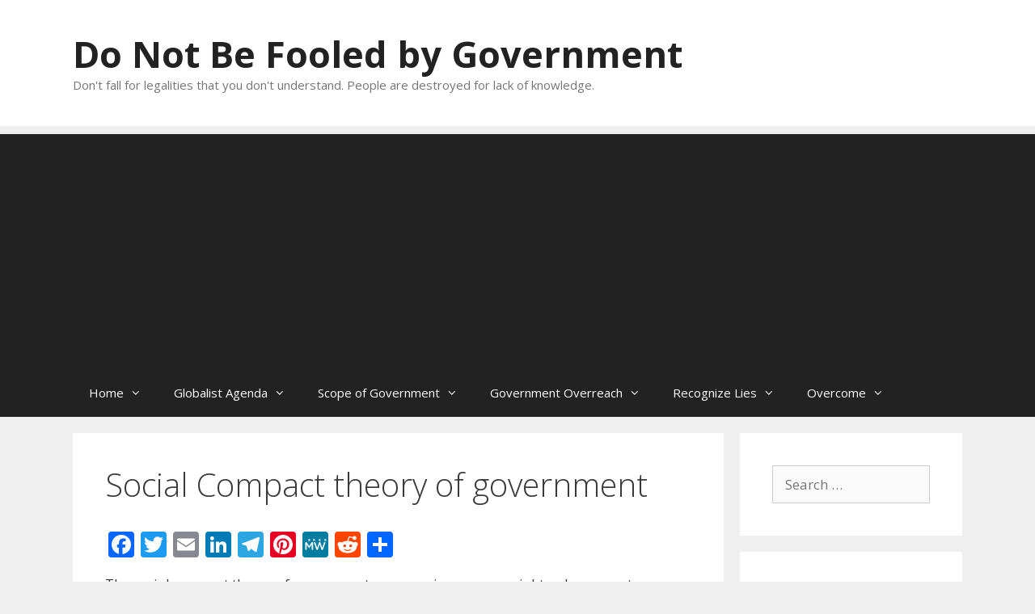

--- FILE ---
content_type: text/html; charset=UTF-8
request_url: https://notfooledbygovernment.com/social-compact-theory-of-government/
body_size: 22186
content:
<!DOCTYPE html>
<html lang="en-US">
<head>
	<meta charset="UTF-8">
	<meta name='robots' content='index, follow, max-image-preview:large, max-snippet:-1, max-video-preview:-1' />
	<style>img:is([sizes="auto" i], [sizes^="auto," i]) { contain-intrinsic-size: 3000px 1500px }</style>
	<meta name="viewport" content="width=device-width, initial-scale=1">
	<!-- This site is optimized with the Yoast SEO plugin v25.6 - https://yoast.com/wordpress/plugins/seo/ -->
	<title>Social Compact theory of government - Do Not Be Fooled by Government</title>
	<meta name="description" content="The social compact theory of government says we give up some rights when we enter society. This has never been true." />
	<link rel="canonical" href="http://notfooledbygovernment.com/social-compact-theory-of-government/" />
	<meta property="og:locale" content="en_US" />
	<meta property="og:type" content="article" />
	<meta property="og:title" content="Social Compact theory of government - Do Not Be Fooled by Government" />
	<meta property="og:description" content="The social compact theory of government says we give up some rights when we enter society. This has never been true." />
	<meta property="og:url" content="http://notfooledbygovernment.com/social-compact-theory-of-government/" />
	<meta property="og:site_name" content="Do Not Be Fooled by Government" />
	<meta property="article:modified_time" content="2022-12-24T21:59:50+00:00" />
	<meta property="og:image" content="http://notfooledbygovernment.com/cms/wp-content/uploads/2021/03/surrendered-all-rights-1024x271.png" />
	<meta name="twitter:card" content="summary_large_image" />
	<meta name="twitter:label1" content="Est. reading time" />
	<meta name="twitter:data1" content="3 minutes" />
	<script type="application/ld+json" class="yoast-schema-graph">{"@context":"https://schema.org","@graph":[{"@type":"WebPage","@id":"http://notfooledbygovernment.com/social-compact-theory-of-government/","url":"http://notfooledbygovernment.com/social-compact-theory-of-government/","name":"Social Compact theory of government - Do Not Be Fooled by Government","isPartOf":{"@id":"https://notfooledbygovernment.com/#website"},"primaryImageOfPage":{"@id":"http://notfooledbygovernment.com/social-compact-theory-of-government/#primaryimage"},"image":{"@id":"http://notfooledbygovernment.com/social-compact-theory-of-government/#primaryimage"},"thumbnailUrl":"http://notfooledbygovernment.com/cms/wp-content/uploads/2021/03/surrendered-all-rights-1024x271.png","datePublished":"2018-06-30T18:01:25+00:00","dateModified":"2022-12-24T21:59:50+00:00","description":"The social compact theory of government says we give up some rights when we enter society. This has never been true.","breadcrumb":{"@id":"http://notfooledbygovernment.com/social-compact-theory-of-government/#breadcrumb"},"inLanguage":"en-US","potentialAction":[{"@type":"ReadAction","target":["http://notfooledbygovernment.com/social-compact-theory-of-government/"]}]},{"@type":"ImageObject","inLanguage":"en-US","@id":"http://notfooledbygovernment.com/social-compact-theory-of-government/#primaryimage","url":"https://i0.wp.com/notfooledbygovernment.com/cms/wp-content/uploads/2021/03/surrendered-all-rights.png?fit=1326%2C351&ssl=1","contentUrl":"https://i0.wp.com/notfooledbygovernment.com/cms/wp-content/uploads/2021/03/surrendered-all-rights.png?fit=1326%2C351&ssl=1","width":1326,"height":351},{"@type":"BreadcrumbList","@id":"http://notfooledbygovernment.com/social-compact-theory-of-government/#breadcrumb","itemListElement":[{"@type":"ListItem","position":1,"name":"Home","item":"https://notfooledbygovernment.com/"},{"@type":"ListItem","position":2,"name":"Social Compact theory of government"}]},{"@type":"WebSite","@id":"https://notfooledbygovernment.com/#website","url":"https://notfooledbygovernment.com/","name":"Do Not Be Fooled by Government","description":"Don&#039;t fall for legalities that you don&#039;t understand. People are destroyed for lack of knowledge. ","potentialAction":[{"@type":"SearchAction","target":{"@type":"EntryPoint","urlTemplate":"https://notfooledbygovernment.com/?s={search_term_string}"},"query-input":{"@type":"PropertyValueSpecification","valueRequired":true,"valueName":"search_term_string"}}],"inLanguage":"en-US"}]}</script>
	<!-- / Yoast SEO plugin. -->


<link rel='dns-prefetch' href='//static.addtoany.com' />
<link rel='dns-prefetch' href='//www.googletagmanager.com' />
<link rel='dns-prefetch' href='//stats.wp.com' />
<link rel='dns-prefetch' href='//v0.wordpress.com' />
<link rel='dns-prefetch' href='//jetpack.wordpress.com' />
<link rel='dns-prefetch' href='//s0.wp.com' />
<link rel='dns-prefetch' href='//public-api.wordpress.com' />
<link rel='dns-prefetch' href='//0.gravatar.com' />
<link rel='dns-prefetch' href='//1.gravatar.com' />
<link rel='dns-prefetch' href='//2.gravatar.com' />
<link rel='dns-prefetch' href='//widgets.wp.com' />
<link rel='dns-prefetch' href='//pagead2.googlesyndication.com' />
<link href='https://fonts.gstatic.com' crossorigin rel='preconnect' />
<link href='https://fonts.googleapis.com' crossorigin rel='preconnect' />
<link rel='preconnect' href='//i0.wp.com' />
<link rel='preconnect' href='//c0.wp.com' />
<link rel="alternate" type="application/rss+xml" title="Do Not Be Fooled by Government &raquo; Feed" href="https://notfooledbygovernment.com/feed/" />
<link rel="alternate" type="application/rss+xml" title="Do Not Be Fooled by Government &raquo; Comments Feed" href="https://notfooledbygovernment.com/comments/feed/" />
<script>
window._wpemojiSettings = {"baseUrl":"https:\/\/s.w.org\/images\/core\/emoji\/16.0.1\/72x72\/","ext":".png","svgUrl":"https:\/\/s.w.org\/images\/core\/emoji\/16.0.1\/svg\/","svgExt":".svg","source":{"concatemoji":"https:\/\/notfooledbygovernment.com\/cms\/wp-includes\/js\/wp-emoji-release.min.js?ver=6.8.3"}};
/*! This file is auto-generated */
!function(s,n){var o,i,e;function c(e){try{var t={supportTests:e,timestamp:(new Date).valueOf()};sessionStorage.setItem(o,JSON.stringify(t))}catch(e){}}function p(e,t,n){e.clearRect(0,0,e.canvas.width,e.canvas.height),e.fillText(t,0,0);var t=new Uint32Array(e.getImageData(0,0,e.canvas.width,e.canvas.height).data),a=(e.clearRect(0,0,e.canvas.width,e.canvas.height),e.fillText(n,0,0),new Uint32Array(e.getImageData(0,0,e.canvas.width,e.canvas.height).data));return t.every(function(e,t){return e===a[t]})}function u(e,t){e.clearRect(0,0,e.canvas.width,e.canvas.height),e.fillText(t,0,0);for(var n=e.getImageData(16,16,1,1),a=0;a<n.data.length;a++)if(0!==n.data[a])return!1;return!0}function f(e,t,n,a){switch(t){case"flag":return n(e,"\ud83c\udff3\ufe0f\u200d\u26a7\ufe0f","\ud83c\udff3\ufe0f\u200b\u26a7\ufe0f")?!1:!n(e,"\ud83c\udde8\ud83c\uddf6","\ud83c\udde8\u200b\ud83c\uddf6")&&!n(e,"\ud83c\udff4\udb40\udc67\udb40\udc62\udb40\udc65\udb40\udc6e\udb40\udc67\udb40\udc7f","\ud83c\udff4\u200b\udb40\udc67\u200b\udb40\udc62\u200b\udb40\udc65\u200b\udb40\udc6e\u200b\udb40\udc67\u200b\udb40\udc7f");case"emoji":return!a(e,"\ud83e\udedf")}return!1}function g(e,t,n,a){var r="undefined"!=typeof WorkerGlobalScope&&self instanceof WorkerGlobalScope?new OffscreenCanvas(300,150):s.createElement("canvas"),o=r.getContext("2d",{willReadFrequently:!0}),i=(o.textBaseline="top",o.font="600 32px Arial",{});return e.forEach(function(e){i[e]=t(o,e,n,a)}),i}function t(e){var t=s.createElement("script");t.src=e,t.defer=!0,s.head.appendChild(t)}"undefined"!=typeof Promise&&(o="wpEmojiSettingsSupports",i=["flag","emoji"],n.supports={everything:!0,everythingExceptFlag:!0},e=new Promise(function(e){s.addEventListener("DOMContentLoaded",e,{once:!0})}),new Promise(function(t){var n=function(){try{var e=JSON.parse(sessionStorage.getItem(o));if("object"==typeof e&&"number"==typeof e.timestamp&&(new Date).valueOf()<e.timestamp+604800&&"object"==typeof e.supportTests)return e.supportTests}catch(e){}return null}();if(!n){if("undefined"!=typeof Worker&&"undefined"!=typeof OffscreenCanvas&&"undefined"!=typeof URL&&URL.createObjectURL&&"undefined"!=typeof Blob)try{var e="postMessage("+g.toString()+"("+[JSON.stringify(i),f.toString(),p.toString(),u.toString()].join(",")+"));",a=new Blob([e],{type:"text/javascript"}),r=new Worker(URL.createObjectURL(a),{name:"wpTestEmojiSupports"});return void(r.onmessage=function(e){c(n=e.data),r.terminate(),t(n)})}catch(e){}c(n=g(i,f,p,u))}t(n)}).then(function(e){for(var t in e)n.supports[t]=e[t],n.supports.everything=n.supports.everything&&n.supports[t],"flag"!==t&&(n.supports.everythingExceptFlag=n.supports.everythingExceptFlag&&n.supports[t]);n.supports.everythingExceptFlag=n.supports.everythingExceptFlag&&!n.supports.flag,n.DOMReady=!1,n.readyCallback=function(){n.DOMReady=!0}}).then(function(){return e}).then(function(){var e;n.supports.everything||(n.readyCallback(),(e=n.source||{}).concatemoji?t(e.concatemoji):e.wpemoji&&e.twemoji&&(t(e.twemoji),t(e.wpemoji)))}))}((window,document),window._wpemojiSettings);
</script>
<link rel='stylesheet' id='generate-fonts-css' href='//fonts.googleapis.com/css?family=Open+Sans:300,300italic,regular,italic,600,600italic,700,700italic,800,800italic' media='all' />
<style id='wp-emoji-styles-inline-css'>

	img.wp-smiley, img.emoji {
		display: inline !important;
		border: none !important;
		box-shadow: none !important;
		height: 1em !important;
		width: 1em !important;
		margin: 0 0.07em !important;
		vertical-align: -0.1em !important;
		background: none !important;
		padding: 0 !important;
	}
</style>
<link rel='stylesheet' id='wp-block-library-css' href='https://c0.wp.com/c/6.8.3/wp-includes/css/dist/block-library/style.min.css' media='all' />
<style id='classic-theme-styles-inline-css'>
/*! This file is auto-generated */
.wp-block-button__link{color:#fff;background-color:#32373c;border-radius:9999px;box-shadow:none;text-decoration:none;padding:calc(.667em + 2px) calc(1.333em + 2px);font-size:1.125em}.wp-block-file__button{background:#32373c;color:#fff;text-decoration:none}
</style>
<link rel='stylesheet' id='mediaelement-css' href='https://c0.wp.com/c/6.8.3/wp-includes/js/mediaelement/mediaelementplayer-legacy.min.css' media='all' />
<link rel='stylesheet' id='wp-mediaelement-css' href='https://c0.wp.com/c/6.8.3/wp-includes/js/mediaelement/wp-mediaelement.min.css' media='all' />
<style id='jetpack-sharing-buttons-style-inline-css'>
.jetpack-sharing-buttons__services-list{display:flex;flex-direction:row;flex-wrap:wrap;gap:0;list-style-type:none;margin:5px;padding:0}.jetpack-sharing-buttons__services-list.has-small-icon-size{font-size:12px}.jetpack-sharing-buttons__services-list.has-normal-icon-size{font-size:16px}.jetpack-sharing-buttons__services-list.has-large-icon-size{font-size:24px}.jetpack-sharing-buttons__services-list.has-huge-icon-size{font-size:36px}@media print{.jetpack-sharing-buttons__services-list{display:none!important}}.editor-styles-wrapper .wp-block-jetpack-sharing-buttons{gap:0;padding-inline-start:0}ul.jetpack-sharing-buttons__services-list.has-background{padding:1.25em 2.375em}
</style>
<style id='global-styles-inline-css'>
:root{--wp--preset--aspect-ratio--square: 1;--wp--preset--aspect-ratio--4-3: 4/3;--wp--preset--aspect-ratio--3-4: 3/4;--wp--preset--aspect-ratio--3-2: 3/2;--wp--preset--aspect-ratio--2-3: 2/3;--wp--preset--aspect-ratio--16-9: 16/9;--wp--preset--aspect-ratio--9-16: 9/16;--wp--preset--color--black: #000000;--wp--preset--color--cyan-bluish-gray: #abb8c3;--wp--preset--color--white: #ffffff;--wp--preset--color--pale-pink: #f78da7;--wp--preset--color--vivid-red: #cf2e2e;--wp--preset--color--luminous-vivid-orange: #ff6900;--wp--preset--color--luminous-vivid-amber: #fcb900;--wp--preset--color--light-green-cyan: #7bdcb5;--wp--preset--color--vivid-green-cyan: #00d084;--wp--preset--color--pale-cyan-blue: #8ed1fc;--wp--preset--color--vivid-cyan-blue: #0693e3;--wp--preset--color--vivid-purple: #9b51e0;--wp--preset--color--contrast: var(--contrast);--wp--preset--color--contrast-2: var(--contrast-2);--wp--preset--color--contrast-3: var(--contrast-3);--wp--preset--color--base: var(--base);--wp--preset--color--base-2: var(--base-2);--wp--preset--color--base-3: var(--base-3);--wp--preset--color--accent: var(--accent);--wp--preset--gradient--vivid-cyan-blue-to-vivid-purple: linear-gradient(135deg,rgba(6,147,227,1) 0%,rgb(155,81,224) 100%);--wp--preset--gradient--light-green-cyan-to-vivid-green-cyan: linear-gradient(135deg,rgb(122,220,180) 0%,rgb(0,208,130) 100%);--wp--preset--gradient--luminous-vivid-amber-to-luminous-vivid-orange: linear-gradient(135deg,rgba(252,185,0,1) 0%,rgba(255,105,0,1) 100%);--wp--preset--gradient--luminous-vivid-orange-to-vivid-red: linear-gradient(135deg,rgba(255,105,0,1) 0%,rgb(207,46,46) 100%);--wp--preset--gradient--very-light-gray-to-cyan-bluish-gray: linear-gradient(135deg,rgb(238,238,238) 0%,rgb(169,184,195) 100%);--wp--preset--gradient--cool-to-warm-spectrum: linear-gradient(135deg,rgb(74,234,220) 0%,rgb(151,120,209) 20%,rgb(207,42,186) 40%,rgb(238,44,130) 60%,rgb(251,105,98) 80%,rgb(254,248,76) 100%);--wp--preset--gradient--blush-light-purple: linear-gradient(135deg,rgb(255,206,236) 0%,rgb(152,150,240) 100%);--wp--preset--gradient--blush-bordeaux: linear-gradient(135deg,rgb(254,205,165) 0%,rgb(254,45,45) 50%,rgb(107,0,62) 100%);--wp--preset--gradient--luminous-dusk: linear-gradient(135deg,rgb(255,203,112) 0%,rgb(199,81,192) 50%,rgb(65,88,208) 100%);--wp--preset--gradient--pale-ocean: linear-gradient(135deg,rgb(255,245,203) 0%,rgb(182,227,212) 50%,rgb(51,167,181) 100%);--wp--preset--gradient--electric-grass: linear-gradient(135deg,rgb(202,248,128) 0%,rgb(113,206,126) 100%);--wp--preset--gradient--midnight: linear-gradient(135deg,rgb(2,3,129) 0%,rgb(40,116,252) 100%);--wp--preset--font-size--small: 13px;--wp--preset--font-size--medium: 20px;--wp--preset--font-size--large: 36px;--wp--preset--font-size--x-large: 42px;--wp--preset--spacing--20: 0.44rem;--wp--preset--spacing--30: 0.67rem;--wp--preset--spacing--40: 1rem;--wp--preset--spacing--50: 1.5rem;--wp--preset--spacing--60: 2.25rem;--wp--preset--spacing--70: 3.38rem;--wp--preset--spacing--80: 5.06rem;--wp--preset--shadow--natural: 6px 6px 9px rgba(0, 0, 0, 0.2);--wp--preset--shadow--deep: 12px 12px 50px rgba(0, 0, 0, 0.4);--wp--preset--shadow--sharp: 6px 6px 0px rgba(0, 0, 0, 0.2);--wp--preset--shadow--outlined: 6px 6px 0px -3px rgba(255, 255, 255, 1), 6px 6px rgba(0, 0, 0, 1);--wp--preset--shadow--crisp: 6px 6px 0px rgba(0, 0, 0, 1);}:where(.is-layout-flex){gap: 0.5em;}:where(.is-layout-grid){gap: 0.5em;}body .is-layout-flex{display: flex;}.is-layout-flex{flex-wrap: wrap;align-items: center;}.is-layout-flex > :is(*, div){margin: 0;}body .is-layout-grid{display: grid;}.is-layout-grid > :is(*, div){margin: 0;}:where(.wp-block-columns.is-layout-flex){gap: 2em;}:where(.wp-block-columns.is-layout-grid){gap: 2em;}:where(.wp-block-post-template.is-layout-flex){gap: 1.25em;}:where(.wp-block-post-template.is-layout-grid){gap: 1.25em;}.has-black-color{color: var(--wp--preset--color--black) !important;}.has-cyan-bluish-gray-color{color: var(--wp--preset--color--cyan-bluish-gray) !important;}.has-white-color{color: var(--wp--preset--color--white) !important;}.has-pale-pink-color{color: var(--wp--preset--color--pale-pink) !important;}.has-vivid-red-color{color: var(--wp--preset--color--vivid-red) !important;}.has-luminous-vivid-orange-color{color: var(--wp--preset--color--luminous-vivid-orange) !important;}.has-luminous-vivid-amber-color{color: var(--wp--preset--color--luminous-vivid-amber) !important;}.has-light-green-cyan-color{color: var(--wp--preset--color--light-green-cyan) !important;}.has-vivid-green-cyan-color{color: var(--wp--preset--color--vivid-green-cyan) !important;}.has-pale-cyan-blue-color{color: var(--wp--preset--color--pale-cyan-blue) !important;}.has-vivid-cyan-blue-color{color: var(--wp--preset--color--vivid-cyan-blue) !important;}.has-vivid-purple-color{color: var(--wp--preset--color--vivid-purple) !important;}.has-black-background-color{background-color: var(--wp--preset--color--black) !important;}.has-cyan-bluish-gray-background-color{background-color: var(--wp--preset--color--cyan-bluish-gray) !important;}.has-white-background-color{background-color: var(--wp--preset--color--white) !important;}.has-pale-pink-background-color{background-color: var(--wp--preset--color--pale-pink) !important;}.has-vivid-red-background-color{background-color: var(--wp--preset--color--vivid-red) !important;}.has-luminous-vivid-orange-background-color{background-color: var(--wp--preset--color--luminous-vivid-orange) !important;}.has-luminous-vivid-amber-background-color{background-color: var(--wp--preset--color--luminous-vivid-amber) !important;}.has-light-green-cyan-background-color{background-color: var(--wp--preset--color--light-green-cyan) !important;}.has-vivid-green-cyan-background-color{background-color: var(--wp--preset--color--vivid-green-cyan) !important;}.has-pale-cyan-blue-background-color{background-color: var(--wp--preset--color--pale-cyan-blue) !important;}.has-vivid-cyan-blue-background-color{background-color: var(--wp--preset--color--vivid-cyan-blue) !important;}.has-vivid-purple-background-color{background-color: var(--wp--preset--color--vivid-purple) !important;}.has-black-border-color{border-color: var(--wp--preset--color--black) !important;}.has-cyan-bluish-gray-border-color{border-color: var(--wp--preset--color--cyan-bluish-gray) !important;}.has-white-border-color{border-color: var(--wp--preset--color--white) !important;}.has-pale-pink-border-color{border-color: var(--wp--preset--color--pale-pink) !important;}.has-vivid-red-border-color{border-color: var(--wp--preset--color--vivid-red) !important;}.has-luminous-vivid-orange-border-color{border-color: var(--wp--preset--color--luminous-vivid-orange) !important;}.has-luminous-vivid-amber-border-color{border-color: var(--wp--preset--color--luminous-vivid-amber) !important;}.has-light-green-cyan-border-color{border-color: var(--wp--preset--color--light-green-cyan) !important;}.has-vivid-green-cyan-border-color{border-color: var(--wp--preset--color--vivid-green-cyan) !important;}.has-pale-cyan-blue-border-color{border-color: var(--wp--preset--color--pale-cyan-blue) !important;}.has-vivid-cyan-blue-border-color{border-color: var(--wp--preset--color--vivid-cyan-blue) !important;}.has-vivid-purple-border-color{border-color: var(--wp--preset--color--vivid-purple) !important;}.has-vivid-cyan-blue-to-vivid-purple-gradient-background{background: var(--wp--preset--gradient--vivid-cyan-blue-to-vivid-purple) !important;}.has-light-green-cyan-to-vivid-green-cyan-gradient-background{background: var(--wp--preset--gradient--light-green-cyan-to-vivid-green-cyan) !important;}.has-luminous-vivid-amber-to-luminous-vivid-orange-gradient-background{background: var(--wp--preset--gradient--luminous-vivid-amber-to-luminous-vivid-orange) !important;}.has-luminous-vivid-orange-to-vivid-red-gradient-background{background: var(--wp--preset--gradient--luminous-vivid-orange-to-vivid-red) !important;}.has-very-light-gray-to-cyan-bluish-gray-gradient-background{background: var(--wp--preset--gradient--very-light-gray-to-cyan-bluish-gray) !important;}.has-cool-to-warm-spectrum-gradient-background{background: var(--wp--preset--gradient--cool-to-warm-spectrum) !important;}.has-blush-light-purple-gradient-background{background: var(--wp--preset--gradient--blush-light-purple) !important;}.has-blush-bordeaux-gradient-background{background: var(--wp--preset--gradient--blush-bordeaux) !important;}.has-luminous-dusk-gradient-background{background: var(--wp--preset--gradient--luminous-dusk) !important;}.has-pale-ocean-gradient-background{background: var(--wp--preset--gradient--pale-ocean) !important;}.has-electric-grass-gradient-background{background: var(--wp--preset--gradient--electric-grass) !important;}.has-midnight-gradient-background{background: var(--wp--preset--gradient--midnight) !important;}.has-small-font-size{font-size: var(--wp--preset--font-size--small) !important;}.has-medium-font-size{font-size: var(--wp--preset--font-size--medium) !important;}.has-large-font-size{font-size: var(--wp--preset--font-size--large) !important;}.has-x-large-font-size{font-size: var(--wp--preset--font-size--x-large) !important;}
:where(.wp-block-post-template.is-layout-flex){gap: 1.25em;}:where(.wp-block-post-template.is-layout-grid){gap: 1.25em;}
:where(.wp-block-columns.is-layout-flex){gap: 2em;}:where(.wp-block-columns.is-layout-grid){gap: 2em;}
:root :where(.wp-block-pullquote){font-size: 1.5em;line-height: 1.6;}
</style>
<link rel='stylesheet' id='generate-style-grid-css' href='https://notfooledbygovernment.com/cms/wp-content/themes/generatepress/assets/css/unsemantic-grid.min.css?ver=3.4.0' media='all' />
<link rel='stylesheet' id='generate-style-css' href='https://notfooledbygovernment.com/cms/wp-content/themes/generatepress/assets/css/style.min.css?ver=3.4.0' media='all' />
<style id='generate-style-inline-css'>
body{background-color:#efefef;color:#3a3a3a;}a{color:#1e73be;}a:hover, a:focus, a:active{color:#000000;}body .grid-container{max-width:1100px;}.wp-block-group__inner-container{max-width:1100px;margin-left:auto;margin-right:auto;}:root{--contrast:#222222;--contrast-2:#575760;--contrast-3:#b2b2be;--base:#f0f0f0;--base-2:#f7f8f9;--base-3:#ffffff;--accent:#1e73be;}:root .has-contrast-color{color:var(--contrast);}:root .has-contrast-background-color{background-color:var(--contrast);}:root .has-contrast-2-color{color:var(--contrast-2);}:root .has-contrast-2-background-color{background-color:var(--contrast-2);}:root .has-contrast-3-color{color:var(--contrast-3);}:root .has-contrast-3-background-color{background-color:var(--contrast-3);}:root .has-base-color{color:var(--base);}:root .has-base-background-color{background-color:var(--base);}:root .has-base-2-color{color:var(--base-2);}:root .has-base-2-background-color{background-color:var(--base-2);}:root .has-base-3-color{color:var(--base-3);}:root .has-base-3-background-color{background-color:var(--base-3);}:root .has-accent-color{color:var(--accent);}:root .has-accent-background-color{background-color:var(--accent);}body, button, input, select, textarea{font-family:"Open Sans", sans-serif;}body{line-height:1.5;}.entry-content > [class*="wp-block-"]:not(:last-child):not(.wp-block-heading){margin-bottom:1.5em;}.main-title{font-size:45px;}.main-navigation .main-nav ul ul li a{font-size:14px;}.sidebar .widget, .footer-widgets .widget{font-size:17px;}h1{font-weight:300;font-size:40px;}h2{font-weight:300;font-size:30px;}h3{font-size:20px;}h4{font-size:inherit;}h5{font-size:inherit;}@media (max-width:768px){.main-title{font-size:30px;}h1{font-size:30px;}h2{font-size:25px;}}.top-bar{background-color:#636363;color:#ffffff;}.top-bar a{color:#ffffff;}.top-bar a:hover{color:#303030;}.site-header{background-color:#ffffff;color:#3a3a3a;}.site-header a{color:#3a3a3a;}.main-title a,.main-title a:hover{color:#222222;}.site-description{color:#757575;}.main-navigation,.main-navigation ul ul{background-color:#222222;}.main-navigation .main-nav ul li a, .main-navigation .menu-toggle, .main-navigation .menu-bar-items{color:#ffffff;}.main-navigation .main-nav ul li:not([class*="current-menu-"]):hover > a, .main-navigation .main-nav ul li:not([class*="current-menu-"]):focus > a, .main-navigation .main-nav ul li.sfHover:not([class*="current-menu-"]) > a, .main-navigation .menu-bar-item:hover > a, .main-navigation .menu-bar-item.sfHover > a{color:#ffffff;background-color:#3f3f3f;}button.menu-toggle:hover,button.menu-toggle:focus,.main-navigation .mobile-bar-items a,.main-navigation .mobile-bar-items a:hover,.main-navigation .mobile-bar-items a:focus{color:#ffffff;}.main-navigation .main-nav ul li[class*="current-menu-"] > a{color:#ffffff;background-color:#3f3f3f;}.navigation-search input[type="search"],.navigation-search input[type="search"]:active, .navigation-search input[type="search"]:focus, .main-navigation .main-nav ul li.search-item.active > a, .main-navigation .menu-bar-items .search-item.active > a{color:#ffffff;background-color:#3f3f3f;}.main-navigation ul ul{background-color:#3f3f3f;}.main-navigation .main-nav ul ul li a{color:#ffffff;}.main-navigation .main-nav ul ul li:not([class*="current-menu-"]):hover > a,.main-navigation .main-nav ul ul li:not([class*="current-menu-"]):focus > a, .main-navigation .main-nav ul ul li.sfHover:not([class*="current-menu-"]) > a{color:#ffffff;background-color:#4f4f4f;}.main-navigation .main-nav ul ul li[class*="current-menu-"] > a{color:#ffffff;background-color:#4f4f4f;}.separate-containers .inside-article, .separate-containers .comments-area, .separate-containers .page-header, .one-container .container, .separate-containers .paging-navigation, .inside-page-header{background-color:#ffffff;}.entry-meta{color:#595959;}.entry-meta a{color:#595959;}.entry-meta a:hover{color:#1e73be;}.sidebar .widget{background-color:#ffffff;}.sidebar .widget .widget-title{color:#000000;}.footer-widgets{background-color:#ffffff;}.footer-widgets .widget-title{color:#000000;}.site-info{color:#ffffff;background-color:#222222;}.site-info a{color:#ffffff;}.site-info a:hover{color:#606060;}.footer-bar .widget_nav_menu .current-menu-item a{color:#606060;}input[type="text"],input[type="email"],input[type="url"],input[type="password"],input[type="search"],input[type="tel"],input[type="number"],textarea,select{color:#666666;background-color:#fafafa;border-color:#cccccc;}input[type="text"]:focus,input[type="email"]:focus,input[type="url"]:focus,input[type="password"]:focus,input[type="search"]:focus,input[type="tel"]:focus,input[type="number"]:focus,textarea:focus,select:focus{color:#666666;background-color:#ffffff;border-color:#bfbfbf;}button,html input[type="button"],input[type="reset"],input[type="submit"],a.button,a.wp-block-button__link:not(.has-background){color:#ffffff;background-color:#666666;}button:hover,html input[type="button"]:hover,input[type="reset"]:hover,input[type="submit"]:hover,a.button:hover,button:focus,html input[type="button"]:focus,input[type="reset"]:focus,input[type="submit"]:focus,a.button:focus,a.wp-block-button__link:not(.has-background):active,a.wp-block-button__link:not(.has-background):focus,a.wp-block-button__link:not(.has-background):hover{color:#ffffff;background-color:#3f3f3f;}a.generate-back-to-top{background-color:rgba( 0,0,0,0.4 );color:#ffffff;}a.generate-back-to-top:hover,a.generate-back-to-top:focus{background-color:rgba( 0,0,0,0.6 );color:#ffffff;}:root{--gp-search-modal-bg-color:var(--base-3);--gp-search-modal-text-color:var(--contrast);--gp-search-modal-overlay-bg-color:rgba(0,0,0,0.2);}@media (max-width:768px){.main-navigation .menu-bar-item:hover > a, .main-navigation .menu-bar-item.sfHover > a{background:none;color:#ffffff;}}.inside-top-bar{padding:10px;}.inside-header{padding:40px;}.site-main .wp-block-group__inner-container{padding:40px;}.entry-content .alignwide, body:not(.no-sidebar) .entry-content .alignfull{margin-left:-40px;width:calc(100% + 80px);max-width:calc(100% + 80px);}.rtl .menu-item-has-children .dropdown-menu-toggle{padding-left:20px;}.rtl .main-navigation .main-nav ul li.menu-item-has-children > a{padding-right:20px;}.site-info{padding:20px;}@media (max-width:768px){.separate-containers .inside-article, .separate-containers .comments-area, .separate-containers .page-header, .separate-containers .paging-navigation, .one-container .site-content, .inside-page-header{padding:30px;}.site-main .wp-block-group__inner-container{padding:30px;}.site-info{padding-right:10px;padding-left:10px;}.entry-content .alignwide, body:not(.no-sidebar) .entry-content .alignfull{margin-left:-30px;width:calc(100% + 60px);max-width:calc(100% + 60px);}}.one-container .sidebar .widget{padding:0px;}@media (max-width:768px){.main-navigation .menu-toggle,.main-navigation .mobile-bar-items,.sidebar-nav-mobile:not(#sticky-placeholder){display:block;}.main-navigation ul,.gen-sidebar-nav{display:none;}[class*="nav-float-"] .site-header .inside-header > *{float:none;clear:both;}}
</style>
<link rel='stylesheet' id='generate-mobile-style-css' href='https://notfooledbygovernment.com/cms/wp-content/themes/generatepress/assets/css/mobile.min.css?ver=3.4.0' media='all' />
<link rel='stylesheet' id='generate-font-icons-css' href='https://notfooledbygovernment.com/cms/wp-content/themes/generatepress/assets/css/components/font-icons.min.css?ver=3.4.0' media='all' />
<link rel='stylesheet' id='font-awesome-css' href='https://notfooledbygovernment.com/cms/wp-content/themes/generatepress/assets/css/components/font-awesome.min.css?ver=4.7' media='all' />
<link rel='stylesheet' id='jetpack_likes-css' href='https://c0.wp.com/p/jetpack/14.9.1/modules/likes/style.css' media='all' />
<link rel='stylesheet' id='wpforo-widgets-css' href='https://notfooledbygovernment.com/cms/wp-content/plugins/wpforo/themes/2022/widgets.css?ver=2.2.5' media='all' />
<link rel='stylesheet' id='addtoany-css' href='https://notfooledbygovernment.com/cms/wp-content/plugins/add-to-any/addtoany.min.css?ver=1.16' media='all' />
<link rel='stylesheet' id='wpforo-dynamic-style-css' href='https://notfooledbygovernment.com/cms/wp-content/uploads/wpforo/assets/colors.css?ver=2.2.5.12b4c363d6361add27ff8be0a0406da2' media='all' />
<link rel='stylesheet' id='sharedaddy-css' href='https://c0.wp.com/p/jetpack/14.9.1/modules/sharedaddy/sharing.css' media='all' />
<link rel='stylesheet' id='social-logos-css' href='https://c0.wp.com/p/jetpack/14.9.1/_inc/social-logos/social-logos.min.css' media='all' />
<script id="addtoany-core-js-before">
window.a2a_config=window.a2a_config||{};a2a_config.callbacks=[];a2a_config.overlays=[];a2a_config.templates={};
</script>
<script defer src="https://static.addtoany.com/menu/page.js" id="addtoany-core-js"></script>
<script src="https://c0.wp.com/c/6.8.3/wp-includes/js/jquery/jquery.min.js" id="jquery-core-js"></script>
<script src="https://c0.wp.com/c/6.8.3/wp-includes/js/jquery/jquery-migrate.min.js" id="jquery-migrate-js"></script>
<script defer src="https://notfooledbygovernment.com/cms/wp-content/plugins/add-to-any/addtoany.min.js?ver=1.1" id="addtoany-jquery-js"></script>

<!-- Google tag (gtag.js) snippet added by Site Kit -->
<!-- Google Analytics snippet added by Site Kit -->
<script src="https://www.googletagmanager.com/gtag/js?id=GT-WPL8JJ7R" id="google_gtagjs-js" async></script>
<script id="google_gtagjs-js-after">
window.dataLayer = window.dataLayer || [];function gtag(){dataLayer.push(arguments);}
gtag("set","linker",{"domains":["notfooledbygovernment.com"]});
gtag("js", new Date());
gtag("set", "developer_id.dZTNiMT", true);
gtag("config", "GT-WPL8JJ7R");
</script>
<link rel="https://api.w.org/" href="https://notfooledbygovernment.com/wp-json/" /><link rel="alternate" title="JSON" type="application/json" href="https://notfooledbygovernment.com/wp-json/wp/v2/pages/1375" /><link rel="EditURI" type="application/rsd+xml" title="RSD" href="https://notfooledbygovernment.com/cms/xmlrpc.php?rsd" />
<meta name="generator" content="WordPress 6.8.3" />
<link rel='shortlink' href='https://wp.me/PcKSju-mb' />
<link rel="alternate" title="oEmbed (JSON)" type="application/json+oembed" href="https://notfooledbygovernment.com/wp-json/oembed/1.0/embed?url=https%3A%2F%2Fnotfooledbygovernment.com%2Fsocial-compact-theory-of-government%2F" />
<link rel="alternate" title="oEmbed (XML)" type="text/xml+oembed" href="https://notfooledbygovernment.com/wp-json/oembed/1.0/embed?url=https%3A%2F%2Fnotfooledbygovernment.com%2Fsocial-compact-theory-of-government%2F&#038;format=xml" />
<meta name="generator" content="Site Kit by Google 1.170.0" />	<style>img#wpstats{display:none}</style>
		
<!-- Google AdSense meta tags added by Site Kit -->
<meta name="google-adsense-platform-account" content="ca-host-pub-2644536267352236">
<meta name="google-adsense-platform-domain" content="sitekit.withgoogle.com">
<!-- End Google AdSense meta tags added by Site Kit -->

<!-- Google AdSense snippet added by Site Kit -->
<script async src="https://pagead2.googlesyndication.com/pagead/js/adsbygoogle.js?client=ca-pub-3867805493535083&amp;host=ca-host-pub-2644536267352236" crossorigin="anonymous"></script>

<!-- End Google AdSense snippet added by Site Kit -->
<link rel="icon" href="https://i0.wp.com/notfooledbygovernment.com/cms/wp-content/uploads/2017/04/cropped-red-pill-blue-pill-215017846-1.jpg?fit=32%2C32&#038;ssl=1" sizes="32x32" />
<link rel="icon" href="https://i0.wp.com/notfooledbygovernment.com/cms/wp-content/uploads/2017/04/cropped-red-pill-blue-pill-215017846-1.jpg?fit=192%2C192&#038;ssl=1" sizes="192x192" />
<link rel="apple-touch-icon" href="https://i0.wp.com/notfooledbygovernment.com/cms/wp-content/uploads/2017/04/cropped-red-pill-blue-pill-215017846-1.jpg?fit=180%2C180&#038;ssl=1" />
<meta name="msapplication-TileImage" content="https://i0.wp.com/notfooledbygovernment.com/cms/wp-content/uploads/2017/04/cropped-red-pill-blue-pill-215017846-1.jpg?fit=270%2C270&#038;ssl=1" />
</head>

<body class="wp-singular page-template-default page page-id-1375 wp-embed-responsive wp-theme-generatepress right-sidebar nav-below-header separate-containers fluid-header active-footer-widgets-3 nav-aligned-left header-aligned-left dropdown-hover wpf-default wpft- wpf-guest wpfu-group-4 wpf-theme-2022 wpf-is_standalone-0 wpf-boardid-0 is_wpforo_page-0 is_wpforo_url-0 is_wpforo_shortcode_page-0" itemtype="https://schema.org/WebPage" itemscope>
	<a class="screen-reader-text skip-link" href="#content" title="Skip to content">Skip to content</a>		<header class="site-header" id="masthead" aria-label="Site"  itemtype="https://schema.org/WPHeader" itemscope>
			<div class="inside-header grid-container grid-parent">
				<div class="site-branding">
						<p class="main-title" itemprop="headline">
					<a href="https://notfooledbygovernment.com/" rel="home">Do Not Be Fooled by Government</a>
				</p>
						<p class="site-description" itemprop="description">Don't fall for legalities that you don't understand. People are destroyed for lack of knowledge. </p>
					</div>			</div>
		</header>
				<nav class="main-navigation sub-menu-right" id="site-navigation" aria-label="Primary"  itemtype="https://schema.org/SiteNavigationElement" itemscope>
			<div class="inside-navigation grid-container grid-parent">
								<button class="menu-toggle" aria-controls="primary-menu" aria-expanded="false">
					<span class="mobile-menu">Menu</span>				</button>
				<div id="primary-menu" class="main-nav"><ul id="menu-top-menu" class=" menu sf-menu"><li id="menu-item-1701" class="menu-item menu-item-type-post_type menu-item-object-page menu-item-home menu-item-has-children menu-item-1701"><a href="https://notfooledbygovernment.com/">Home<span role="presentation" class="dropdown-menu-toggle"></span></a>
<ul class="sub-menu">
	<li id="menu-item-105" class="menu-item menu-item-type-post_type menu-item-object-page menu-item-105"><a href="https://notfooledbygovernment.com/newsletter/">Newsletter signup</a></li>
	<li id="menu-item-1913" class="menu-item menu-item-type-post_type menu-item-object-page menu-item-1913"><a href="https://notfooledbygovernment.com/testimonials/">Testimonials</a></li>
	<li id="menu-item-103" class="menu-item menu-item-type-post_type menu-item-object-page menu-item-has-children menu-item-103"><a href="https://notfooledbygovernment.com/steven-d-miller/">Contact &#038; About<span role="presentation" class="dropdown-menu-toggle"></span></a>
	<ul class="sub-menu">
		<li id="menu-item-16159" class="menu-item menu-item-type-post_type menu-item-object-page menu-item-16159"><a href="https://notfooledbygovernment.com/study-guide/">Study Guide</a></li>
		<li id="menu-item-3299" class="menu-item menu-item-type-post_type menu-item-object-page menu-item-3299"><a href="https://notfooledbygovernment.com/steven-d-miller/">Author Profile</a></li>
		<li id="menu-item-852" class="menu-item menu-item-type-post_type menu-item-object-page menu-item-852"><a href="https://notfooledbygovernment.com/contact/">Contact</a></li>
		<li id="menu-item-1714" class="menu-item menu-item-type-post_type menu-item-object-page menu-item-1714"><a href="https://notfooledbygovernment.com/donate/">Donate</a></li>
	</ul>
</li>
	<li id="menu-item-2225" class="menu-item menu-item-type-post_type menu-item-object-page menu-item-2225"><a href="https://notfooledbygovernment.com/content-writing-services/">Copywriting services by Steven Miller</a></li>
	<li id="menu-item-2937" class="menu-item menu-item-type-post_type menu-item-object-page menu-item-2937"><a href="https://notfooledbygovernment.com/privacy-policy/">Website Privacy Policy</a></li>
</ul>
</li>
<li id="menu-item-2775" class="menu-item menu-item-type-post_type menu-item-object-page menu-item-has-children menu-item-2775"><a href="https://notfooledbygovernment.com/globalist-agenda/">Globalist Agenda<span role="presentation" class="dropdown-menu-toggle"></span></a>
<ul class="sub-menu">
	<li id="menu-item-2995" class="menu-item menu-item-type-post_type menu-item-object-page menu-item-2995"><a href="https://notfooledbygovernment.com/globalist-agenda/">Globalist Agenda</a></li>
	<li id="menu-item-2996" class="menu-item menu-item-type-post_type menu-item-object-page menu-item-2996"><a href="https://notfooledbygovernment.com/free-america/banks-enemy-capitalism/">Banks are the Enemy of Capitalism. Usury is still illegal.</a></li>
	<li id="menu-item-3146" class="menu-item menu-item-type-post_type menu-item-object-page menu-item-3146"><a href="https://notfooledbygovernment.com/intent-of-the-founders-of-the-u-s-government/">Founders’ intent for U.S. government</a></li>
	<li id="menu-item-3060" class="menu-item menu-item-type-post_type menu-item-object-page menu-item-3060"><a href="https://notfooledbygovernment.com/free-america/social-security-system/">Things the government did not tell you about the Social Security System</a></li>
	<li id="menu-item-4427" class="menu-item menu-item-type-post_type menu-item-object-page menu-item-4427"><a href="https://notfooledbygovernment.com/free-america/america-held-captive-part-5-recognize-conspiracy-see/">How to recognize conspiracy</a></li>
	<li id="menu-item-3032" class="menu-item menu-item-type-post_type menu-item-object-page menu-item-3032"><a href="https://notfooledbygovernment.com/irs-taxing-authority/">IRS taxing authority — just the basics</a></li>
	<li id="menu-item-3001" class="menu-item menu-item-type-post_type menu-item-object-page menu-item-3001"><a href="https://notfooledbygovernment.com/are-you-an-enemy-of-the-state/">Have globalist&#8217;s bankers made you an enemy of the State?</a></li>
</ul>
</li>
<li id="menu-item-5539" class="menu-item menu-item-type-post_type menu-item-object-page menu-item-has-children menu-item-5539"><a href="https://notfooledbygovernment.com/scope-of-government/">Scope of Government<span role="presentation" class="dropdown-menu-toggle"></span></a>
<ul class="sub-menu">
	<li id="menu-item-5813" class="menu-item menu-item-type-post_type menu-item-object-page menu-item-5813"><a href="https://notfooledbygovernment.com/purpose-of-government/">What is the Purpose of Government?</a></li>
	<li id="menu-item-6258" class="menu-item menu-item-type-post_type menu-item-object-page menu-item-6258"><a href="https://notfooledbygovernment.com/free-will-in-a-free-country/">Free will in a free country</a></li>
	<li id="menu-item-15208" class="menu-item menu-item-type-post_type menu-item-object-post menu-item-15208"><a href="https://notfooledbygovernment.com/delegated-authority-essay/">Delegated Authority: Is government your agent?</a></li>
	<li id="menu-item-6257" class="menu-item menu-item-type-post_type menu-item-object-page menu-item-6257"><a href="https://notfooledbygovernment.com/all-men-are-created-equal/">All men are created equal</a></li>
	<li id="menu-item-3008" class="menu-item menu-item-type-custom menu-item-object-custom menu-item-3008"><a href="http://NotFooledByGovernment.com/civics.pdf">Civics lesson in 8 pages</a></li>
	<li id="menu-item-3036" class="menu-item menu-item-type-post_type menu-item-object-page menu-item-has-children menu-item-3036"><a href="https://notfooledbygovernment.com/laws-of-nature/">Laws of Nature and of Nature’s God<span role="presentation" class="dropdown-menu-toggle"></span></a>
	<ul class="sub-menu">
		<li id="menu-item-2840" class="menu-item menu-item-type-post_type menu-item-object-page menu-item-2840"><a href="https://notfooledbygovernment.com/the-three-rights-of-all-mankind/">The three rights of all mankind</a></li>
	</ul>
</li>
	<li id="menu-item-2788" class="menu-item menu-item-type-post_type menu-item-object-page menu-item-has-children menu-item-2788"><a href="https://notfooledbygovernment.com/why-liberty-fails/">Study Links<span role="presentation" class="dropdown-menu-toggle"></span></a>
	<ul class="sub-menu">
		<li id="menu-item-2778" class="menu-item menu-item-type-post_type menu-item-object-page menu-item-2778"><a href="https://notfooledbygovernment.com/books-by-steven-miller/">Books by Steven Miller</a></li>
		<li id="menu-item-5086" class="menu-item menu-item-type-post_type menu-item-object-page menu-item-5086"><a href="https://notfooledbygovernment.com/homeschooler-study-guide/">Homeschooler study guide</a></li>
		<li id="menu-item-3200" class="menu-item menu-item-type-post_type menu-item-object-page menu-item-3200"><a href="https://notfooledbygovernment.com/free-america/constitution-requires-balanced-budget/">The Constitution requires a balanced budget</a></li>
		<li id="menu-item-3202" class="menu-item menu-item-type-post_type menu-item-object-page menu-item-3202"><a href="https://notfooledbygovernment.com/free-america/democracy/">Democracy</a></li>
		<li id="menu-item-3268" class="menu-item menu-item-type-post_type menu-item-object-page menu-item-3268"><a href="https://notfooledbygovernment.com/list-of-other-topics-on-this-website/">List of other topics on this website</a></li>
	</ul>
</li>
	<li id="menu-item-1359" class="menu-item menu-item-type-taxonomy menu-item-object-category menu-item-1359"><a href="https://notfooledbygovernment.com/category/posts/">Blog Posts</a></li>
</ul>
</li>
<li id="menu-item-5964" class="menu-item menu-item-type-post_type menu-item-object-page menu-item-has-children menu-item-5964"><a href="https://notfooledbygovernment.com/government-overreach/">Government Overreach<span role="presentation" class="dropdown-menu-toggle"></span></a>
<ul class="sub-menu">
	<li id="menu-item-2825" class="menu-item menu-item-type-post_type menu-item-object-page menu-item-has-children menu-item-2825"><a href="https://notfooledbygovernment.com/privacy-in-the-usa/">Privacy<span role="presentation" class="dropdown-menu-toggle"></span></a>
	<ul class="sub-menu">
		<li id="menu-item-2902" class="menu-item menu-item-type-post_type menu-item-object-page menu-item-2902"><a href="https://notfooledbygovernment.com/privacy-issues-in-american-history/">Privacy issues in American History</a></li>
		<li id="menu-item-3584" class="menu-item menu-item-type-custom menu-item-object-custom menu-item-3584"><a href="http://libertycontentwriter.com/articles/Anti-privacy-Technology.pdf">Anti-Privacy Technology</a></li>
		<li id="menu-item-2904" class="menu-item menu-item-type-post_type menu-item-object-page menu-item-2904"><a href="https://notfooledbygovernment.com/free-america/consequences-remaining-silent/">Consequences of remaining silent</a></li>
		<li id="menu-item-2915" class="menu-item menu-item-type-post_type menu-item-object-page menu-item-2915"><a href="https://notfooledbygovernment.com/census/">Census</a></li>
	</ul>
</li>
	<li id="menu-item-3667" class="menu-item menu-item-type-post_type menu-item-object-page menu-item-3667"><a href="https://notfooledbygovernment.com/police-perjury/">Do police lie to courts?</a></li>
	<li id="menu-item-2805" class="menu-item menu-item-type-post_type menu-item-object-page menu-item-2805"><a href="https://notfooledbygovernment.com/the-myth-of-government-benefits/">The Myth of Government Benefits</a></li>
	<li id="menu-item-2814" class="menu-item menu-item-type-post_type menu-item-object-page menu-item-2814"><a href="https://notfooledbygovernment.com/the-myth-of-license/">The Myth of License</a></li>
	<li id="menu-item-2889" class="menu-item menu-item-type-post_type menu-item-object-page menu-item-2889"><a href="https://notfooledbygovernment.com/free-america/injustice/">Injustice: Activist Judges destroy Liberty</a></li>
	<li id="menu-item-2917" class="menu-item menu-item-type-post_type menu-item-object-page menu-item-2917"><a href="https://notfooledbygovernment.com/selective-service-registration-mandatory-voluntary/">Selective Service registration: Mandatory or Voluntary?</a></li>
	<li id="menu-item-2918" class="menu-item menu-item-type-post_type menu-item-object-page menu-item-2918"><a href="https://notfooledbygovernment.com/free-america/who-owns-your-car/">Who owns “your” car?</a></li>
	<li id="menu-item-2919" class="menu-item menu-item-type-post_type menu-item-object-page menu-item-2919"><a href="https://notfooledbygovernment.com/free-america/pet-license-deceptions/">Pet license deceptions</a></li>
	<li id="menu-item-2922" class="menu-item menu-item-type-post_type menu-item-object-post menu-item-2922"><a href="https://notfooledbygovernment.com/something-is-fishy-in-the-us-fishing-industry/">Something is fishy in the U.S. fishing industry</a></li>
	<li id="menu-item-2982" class="menu-item menu-item-type-custom menu-item-object-custom menu-item-has-children menu-item-2982"><a href="http://notfooledbygovernment.com/family-rights/">The State Owns Your Children<span role="presentation" class="dropdown-menu-toggle"></span></a>
	<ul class="sub-menu">
		<li id="menu-item-2983" class="menu-item menu-item-type-post_type menu-item-object-page menu-item-2983"><a href="https://notfooledbygovernment.com/child-vaccine-myths/">Are Child Vaccines Mandatory?</a></li>
		<li id="menu-item-3110" class="menu-item menu-item-type-post_type menu-item-object-page menu-item-3110"><a href="https://notfooledbygovernment.com/birth-certificates/">Birth Certificates</a></li>
		<li id="menu-item-2984" class="menu-item menu-item-type-post_type menu-item-object-page menu-item-2984"><a href="https://notfooledbygovernment.com/public-schools-mandatory-or-voluntary/">Public Schools: Mandatory or Voluntary?</a></li>
	</ul>
</li>
	<li id="menu-item-3061" class="menu-item menu-item-type-post_type menu-item-object-page menu-item-3061"><a href="https://notfooledbygovernment.com/free-america/welfare/">Welfare</a></li>
</ul>
</li>
<li id="menu-item-3220" class="menu-item menu-item-type-post_type menu-item-object-page menu-item-has-children menu-item-3220"><a href="https://notfooledbygovernment.com/america-held-captive/">Recognize Lies<span role="presentation" class="dropdown-menu-toggle"></span></a>
<ul class="sub-menu">
	<li id="menu-item-2789" class="menu-item menu-item-type-post_type menu-item-object-page menu-item-2789"><a href="https://notfooledbygovernment.com/people-are-destroyed-for-lack-of-knowledge/">People are destroyed for lack of knowledge</a></li>
	<li id="menu-item-2793" class="menu-item menu-item-type-post_type menu-item-object-page menu-item-has-children menu-item-2793"><a href="https://notfooledbygovernment.com/word-definition-deceptions/">The Word Definition Deceptions<span role="presentation" class="dropdown-menu-toggle"></span></a>
	<ul class="sub-menu">
		<li id="menu-item-2836" class="menu-item menu-item-type-post_type menu-item-object-page menu-item-2836"><a href="https://notfooledbygovernment.com/beware-of-legal-lingo/">Beware of legal lingo</a></li>
		<li id="menu-item-3087" class="menu-item menu-item-type-post_type menu-item-object-page menu-item-3087"><a href="https://notfooledbygovernment.com/all-capitalized-name/">Your ALL CAPITALIZED NAME</a></li>
		<li id="menu-item-3021" class="menu-item menu-item-type-post_type menu-item-object-page menu-item-3021"><a href="https://notfooledbygovernment.com/persons-residents-inhabitants/">Persons, people, resident, inhabitant, citizen and denizen.</a></li>
		<li id="menu-item-2837" class="menu-item menu-item-type-post_type menu-item-object-page menu-item-2837"><a href="https://notfooledbygovernment.com/driving-is-not-the-right-to-travel/redefinitions-of-the-term-license/">Redefinitions of the term ” License “</a></li>
	</ul>
</li>
	<li id="menu-item-2797" class="menu-item menu-item-type-post_type menu-item-object-page menu-item-has-children menu-item-2797"><a href="https://notfooledbygovernment.com/authority-deceptions/">The Authority Deceptions<span role="presentation" class="dropdown-menu-toggle"></span></a>
	<ul class="sub-menu">
		<li id="menu-item-2841" class="menu-item menu-item-type-post_type menu-item-object-page menu-item-2841"><a href="https://notfooledbygovernment.com/driving-is-not-the-right-to-travel/">Driving &#8212; The right to travel</a></li>
		<li id="menu-item-2842" class="menu-item menu-item-type-post_type menu-item-object-page menu-item-2842"><a href="https://notfooledbygovernment.com/free-america/consequences-remaining-silent/">right to remain silent?</a></li>
		<li id="menu-item-5573" class="menu-item menu-item-type-post_type menu-item-object-page menu-item-5573"><a href="https://notfooledbygovernment.com/free-america/kings-earth-take-tribute/social-security-cards-issued-irs/social-security-numbers-not-required-employment/">Social Security Numbers are not required to live or work in the U.S.</a></li>
		<li id="menu-item-2843" class="menu-item menu-item-type-post_type menu-item-object-post menu-item-2843"><a href="https://notfooledbygovernment.com/gun-control-in-u-s-just-the-basics/">right to self defense, firearms</a></li>
		<li id="menu-item-2844" class="menu-item menu-item-type-post_type menu-item-object-page menu-item-2844"><a href="https://notfooledbygovernment.com/marriage-is-a-relation-for-life/">Right to marry</a></li>
		<li id="menu-item-2863" class="menu-item menu-item-type-post_type menu-item-object-page menu-item-2863"><a href="https://notfooledbygovernment.com/sovereign-citizens-debunked/">What is a sovereign citizen?</a></li>
		<li id="menu-item-2921" class="menu-item menu-item-type-post_type menu-item-object-page menu-item-2921"><a href="https://notfooledbygovernment.com/water-rights/">Water Rights</a></li>
	</ul>
</li>
	<li id="menu-item-3289" class="menu-item menu-item-type-post_type menu-item-object-page menu-item-3289"><a href="https://notfooledbygovernment.com/free-america/america-held-captive-part-1-how-to-recognize-freedom-if-you-see-it/">How to Recognize freedom if you see it.</a></li>
	<li id="menu-item-3290" class="menu-item menu-item-type-post_type menu-item-object-page menu-item-3290"><a href="https://notfooledbygovernment.com/free-america/america-held-captive-part-2-how-to-recognize-authority-when-you-see-it/">How to recognize authority when you see it.</a></li>
	<li id="menu-item-3288" class="menu-item menu-item-type-post_type menu-item-object-page menu-item-3288"><a href="https://notfooledbygovernment.com/free-america/america-held-captive-part-3-how-to-recognize-slavery-when-you-see-it/">How to recognize your slavery when you see it.</a></li>
	<li id="menu-item-3285" class="menu-item menu-item-type-post_type menu-item-object-page menu-item-3285"><a href="https://notfooledbygovernment.com/free-america/recognize-oppression-when-you-see-it/">How to recognize oppression when you see it</a></li>
	<li id="menu-item-3287" class="menu-item menu-item-type-post_type menu-item-object-page menu-item-3287"><a href="https://notfooledbygovernment.com/free-america/america-held-captive-part-5-recognize-conspiracy-see/">How to recognize conspiracy when you see it.</a></li>
	<li id="menu-item-3286" class="menu-item menu-item-type-post_type menu-item-object-page menu-item-3286"><a href="https://notfooledbygovernment.com/free-america/america-held-captive-part-6-how-to-recognize-martial-law/">How to recognize martial law when you see it.</a></li>
	<li id="menu-item-3284" class="menu-item menu-item-type-post_type menu-item-object-page menu-item-3284"><a href="https://notfooledbygovernment.com/free-america/america-held-captive-part-7-how-to-recognize-tyranny-when-you-see-it/">How to recognize tyranny when you see it</a></li>
</ul>
</li>
<li id="menu-item-3274" class="menu-item menu-item-type-post_type menu-item-object-page menu-item-has-children menu-item-3274"><a href="https://notfooledbygovernment.com/overcome-their-obstacles/">Overcome<span role="presentation" class="dropdown-menu-toggle"></span></a>
<ul class="sub-menu">
	<li id="menu-item-11713" class="menu-item menu-item-type-post_type menu-item-object-page menu-item-11713"><a href="https://notfooledbygovernment.com/lessons/">Lessons</a></li>
	<li id="menu-item-3064" class="menu-item menu-item-type-post_type menu-item-object-page menu-item-3064"><a href="https://notfooledbygovernment.com/christian-obey-government/">Should a Christian obey government?</a></li>
	<li id="menu-item-3295" class="menu-item menu-item-type-post_type menu-item-object-page menu-item-3295"><a href="https://notfooledbygovernment.com/set-yourself-free/">Escape plan</a></li>
</ul>
</li>
</ul></div>			</div>
		</nav>
		
	<div class="site grid-container container hfeed grid-parent" id="page">
				<div class="site-content" id="content">
			
	<div class="content-area grid-parent mobile-grid-100 grid-75 tablet-grid-75" id="primary">
		<main class="site-main" id="main">
			
<article id="post-1375" class="post-1375 page type-page status-publish" itemtype="https://schema.org/CreativeWork" itemscope>
	<div class="inside-article">
		
			<header class="entry-header">
				<h1 class="entry-title" itemprop="headline">Social Compact theory of government</h1>			</header>

			
		<div class="entry-content" itemprop="text">
			<div class="addtoany_share_save_container addtoany_content addtoany_content_top"><div class="a2a_kit a2a_kit_size_32 addtoany_list" data-a2a-url="https://notfooledbygovernment.com/social-compact-theory-of-government/" data-a2a-title="Social Compact theory of government"><a class="a2a_button_facebook" href="https://www.addtoany.com/add_to/facebook?linkurl=https%3A%2F%2Fnotfooledbygovernment.com%2Fsocial-compact-theory-of-government%2F&amp;linkname=Social%20Compact%20theory%20of%20government" title="Facebook" rel="nofollow noopener" target="_blank"></a><a class="a2a_button_twitter" href="https://www.addtoany.com/add_to/twitter?linkurl=https%3A%2F%2Fnotfooledbygovernment.com%2Fsocial-compact-theory-of-government%2F&amp;linkname=Social%20Compact%20theory%20of%20government" title="Twitter" rel="nofollow noopener" target="_blank"></a><a class="a2a_button_email" href="https://www.addtoany.com/add_to/email?linkurl=https%3A%2F%2Fnotfooledbygovernment.com%2Fsocial-compact-theory-of-government%2F&amp;linkname=Social%20Compact%20theory%20of%20government" title="Email" rel="nofollow noopener" target="_blank"></a><a class="a2a_button_linkedin" href="https://www.addtoany.com/add_to/linkedin?linkurl=https%3A%2F%2Fnotfooledbygovernment.com%2Fsocial-compact-theory-of-government%2F&amp;linkname=Social%20Compact%20theory%20of%20government" title="LinkedIn" rel="nofollow noopener" target="_blank"></a><a class="a2a_button_telegram" href="https://www.addtoany.com/add_to/telegram?linkurl=https%3A%2F%2Fnotfooledbygovernment.com%2Fsocial-compact-theory-of-government%2F&amp;linkname=Social%20Compact%20theory%20of%20government" title="Telegram" rel="nofollow noopener" target="_blank"></a><a class="a2a_button_pinterest" href="https://www.addtoany.com/add_to/pinterest?linkurl=https%3A%2F%2Fnotfooledbygovernment.com%2Fsocial-compact-theory-of-government%2F&amp;linkname=Social%20Compact%20theory%20of%20government" title="Pinterest" rel="nofollow noopener" target="_blank"></a><a class="a2a_button_mewe" href="https://www.addtoany.com/add_to/mewe?linkurl=https%3A%2F%2Fnotfooledbygovernment.com%2Fsocial-compact-theory-of-government%2F&amp;linkname=Social%20Compact%20theory%20of%20government" title="MeWe" rel="nofollow noopener" target="_blank"></a><a class="a2a_button_reddit" href="https://www.addtoany.com/add_to/reddit?linkurl=https%3A%2F%2Fnotfooledbygovernment.com%2Fsocial-compact-theory-of-government%2F&amp;linkname=Social%20Compact%20theory%20of%20government" title="Reddit" rel="nofollow noopener" target="_blank"></a><a class="a2a_dd addtoany_share_save addtoany_share" href="https://www.addtoany.com/share"></a></div></div><p>The social compact theory of government says we give up some rights when we enter society. Yet twenty-nine years after the Constitution was written, this theory was refuted by Thomas Jefferson when he warned about this emerging dangerous theory.</p>
<h2>SOCIAL COMPACT THEORY OF GOVERNMENT</h2>
<p>According to <a href="https://en.wikipedia.org/wiki/Social_compact" target="_blank" rel="noopener noreferrer">Wikipedia</a>:</p>
<blockquote><p>Social contract arguments typically posit that individuals have consented, either explicitly or tacitly, to surrender some of their freedoms and submit to the authority of the ruler or magistrate (or to the decision of a majority), in exchange for protection of their remaining rights.&#8221;</p></blockquote>
<p>Ben Franklin was opposed to such a theory.  The very same Ben Franklin that signed the peace treaty with Great Britain that authorized the United States government to exist, once wrote:</p>
<blockquote><p><em>Those who would give up essential Liberty, to purchase a little temporary Safety, deserve neither Liberty nor Safety</em>.” &#8212; Ben Franklin, November 11, 1755; Reply to the Governor</p></blockquote>
<p><img data-recalc-dims="1" fetchpriority="high" decoding="async" class="aligncenter size-large wp-image-5480" src="https://i0.wp.com/notfooledbygovernment.com/cms/wp-content/uploads/2021/03/surrendered-all-rights.png?resize=825%2C218" alt="" width="825" height="218" srcset="https://i0.wp.com/notfooledbygovernment.com/cms/wp-content/uploads/2021/03/surrendered-all-rights.png?resize=1024%2C271&amp;ssl=1 1024w, https://i0.wp.com/notfooledbygovernment.com/cms/wp-content/uploads/2021/03/surrendered-all-rights.png?resize=300%2C79&amp;ssl=1 300w, https://i0.wp.com/notfooledbygovernment.com/cms/wp-content/uploads/2021/03/surrendered-all-rights.png?resize=768%2C203&amp;ssl=1 768w, https://i0.wp.com/notfooledbygovernment.com/cms/wp-content/uploads/2021/03/surrendered-all-rights.png?w=1326&amp;ssl=1 1326w" sizes="(max-width: 825px) 100vw, 825px" /></p>
<p>The U.S. Constitution created a government from delegated authority. How did your neighbor&#8217;s get the authority to delegate the power to tax your land, cancel your marriage, license your dogs, control the value of your labor, require you to swear oaths to their delegates, etc.?</p>
<p>Have your neighbors infused into government an authority that “We The People” did not ourselves have?   Have they given life to our graven image that it should both speak and demand reverence and to kill?  Have they given the graven image a right to demand reverence/worship (such as salute, courtroom oaths, perjury oaths)? Have they given the graven image a right to issue credentials so that all might receive a mark?</p>
<p>Some people believe we must forfeit rights and freedoms to have a &#8220;civil and orderly&#8221; society. Thomas Jefferson was there and he never had such a thought:</p>
<blockquote><p>&#8220;These are our grievances, which we have thus laid before his Majesty, with that freedom of language and sentiment which becomes a free people, claiming their rights as derived from the laws of nature, and not as the gift of their chief magistrate.” &#8212; Thomas Jefferson, Rights of British America, 1774, page 141</p></blockquote>
<blockquote><p>&#8220;the idea is quite unfounded that on <strong>entering</strong> into society we give up any natural rights.” – Thomas Jefferson letter to F. W. Gilmer 1816.</p></blockquote>
<p>Notice Jefferson’s word <em>entering</em>. You voluntarily enter society.  Lawyers hinder your entering, just like it was in Luke 11:52.</p>
<p>U.S. Supreme Court:</p>
<blockquote><p>&#8220;in the implied compact between the State and the citizen, certain rights are reserved by the latter which are guarantied by the constitutional provision protecting persons against being deprived of life, liberty, or property, without due process of law, and with which the State cannot interfere;&#8221;&#8230;<br />
&#8220;, our system of government, based upon the individuality and intelligence of the citizen, does not claim to control him except as to his conduct to others, leaving him the sole judge as to all that only affects himself.&#8221;&#8230;<br />
&#8220;As was said in Munn v. Illinois, 94 U. S. 124, while power does not exist with the whole people to control rights that are purely and exclusively private, Government may require &#8220;each citizen to so conduct himself, and so use his own property, as not unnecessarily to injure another.&#8221;<br />
&#8212; Mugler v. Kansas 123 US 623, 660 (1888)</p></blockquote>
<p>&nbsp;</p>
<div class="sharedaddy sd-sharing-enabled"><div class="robots-nocontent sd-block sd-social sd-social-icon-text sd-sharing"><h3 class="sd-title">Share this:</h3><div class="sd-content"><ul><li class="share-twitter"><a rel="nofollow noopener noreferrer"
				data-shared="sharing-twitter-1375"
				class="share-twitter sd-button share-icon"
				href="https://notfooledbygovernment.com/social-compact-theory-of-government/?share=twitter"
				target="_blank"
				aria-labelledby="sharing-twitter-1375"
				>
				<span id="sharing-twitter-1375" hidden>Click to share on X (Opens in new window)</span>
				<span>X</span>
			</a></li><li class="share-facebook"><a rel="nofollow noopener noreferrer"
				data-shared="sharing-facebook-1375"
				class="share-facebook sd-button share-icon"
				href="https://notfooledbygovernment.com/social-compact-theory-of-government/?share=facebook"
				target="_blank"
				aria-labelledby="sharing-facebook-1375"
				>
				<span id="sharing-facebook-1375" hidden>Click to share on Facebook (Opens in new window)</span>
				<span>Facebook</span>
			</a></li><li class="share-print"><a rel="nofollow noopener noreferrer"
				data-shared="sharing-print-1375"
				class="share-print sd-button share-icon"
				href="https://notfooledbygovernment.com/social-compact-theory-of-government/#print?share=print"
				target="_blank"
				aria-labelledby="sharing-print-1375"
				>
				<span id="sharing-print-1375" hidden>Click to print (Opens in new window)</span>
				<span>Print</span>
			</a></li><li class="share-linkedin"><a rel="nofollow noopener noreferrer"
				data-shared="sharing-linkedin-1375"
				class="share-linkedin sd-button share-icon"
				href="https://notfooledbygovernment.com/social-compact-theory-of-government/?share=linkedin"
				target="_blank"
				aria-labelledby="sharing-linkedin-1375"
				>
				<span id="sharing-linkedin-1375" hidden>Click to share on LinkedIn (Opens in new window)</span>
				<span>LinkedIn</span>
			</a></li><li class="share-pinterest"><a rel="nofollow noopener noreferrer"
				data-shared="sharing-pinterest-1375"
				class="share-pinterest sd-button share-icon"
				href="https://notfooledbygovernment.com/social-compact-theory-of-government/?share=pinterest"
				target="_blank"
				aria-labelledby="sharing-pinterest-1375"
				>
				<span id="sharing-pinterest-1375" hidden>Click to share on Pinterest (Opens in new window)</span>
				<span>Pinterest</span>
			</a></li><li class="share-end"></li></ul></div></div></div><div class='sharedaddy sd-block sd-like jetpack-likes-widget-wrapper jetpack-likes-widget-unloaded' id='like-post-wrapper-188487904-1375-696f4a69b8363' data-src='https://widgets.wp.com/likes/?ver=14.9.1#blog_id=188487904&amp;post_id=1375&amp;origin=notfooledbygovernment.com&amp;obj_id=188487904-1375-696f4a69b8363' data-name='like-post-frame-188487904-1375-696f4a69b8363' data-title='Like or Reblog'><h3 class="sd-title">Like this:</h3><div class='likes-widget-placeholder post-likes-widget-placeholder' style='height: 55px;'><span class='button'><span>Like</span></span> <span class="loading">Loading...</span></div><span class='sd-text-color'></span><a class='sd-link-color'></a></div>		</div>

			</div>
</article>
		</main>
	</div>

	<div class="widget-area sidebar is-right-sidebar grid-25 tablet-grid-25 grid-parent" id="right-sidebar">
	<div class="inside-right-sidebar">
		<aside id="search-2" class="widget inner-padding widget_search"><form method="get" class="search-form" action="https://notfooledbygovernment.com/">
	<label>
		<span class="screen-reader-text">Search for:</span>
		<input type="search" class="search-field" placeholder="Search &hellip;" value="" name="s" title="Search for:">
	</label>
	<input type="submit" class="search-submit" value="Search"></form>
</aside>
		<aside id="recent-posts-2" class="widget inner-padding widget_recent_entries">
		<h2 class="widget-title">Recent Posts</h2>
		<ul>
											<li>
					<a href="https://notfooledbygovernment.com/can-a-christian-get-a-passport/">Can a Christian get a passport?</a>
											<span class="post-date">December 29, 2025</span>
									</li>
											<li>
					<a href="https://notfooledbygovernment.com/do-christians-need-a-government/">Do Christians need a civil government?</a>
											<span class="post-date">December 24, 2025</span>
									</li>
											<li>
					<a href="https://notfooledbygovernment.com/which-united-states/">Which United States?</a>
											<span class="post-date">September 25, 2025</span>
									</li>
											<li>
					<a href="https://notfooledbygovernment.com/a-right-cannot-be-converted-into-a-crime-or-a-privilege-or-taxed/">A right cannot be converted into a crime, or a privilege, or taxed</a>
											<span class="post-date">April 8, 2025</span>
									</li>
											<li>
					<a href="https://notfooledbygovernment.com/choosing-new-rulers-is-not-freedom/">choosing new rulers is NOT freedom</a>
											<span class="post-date">November 6, 2024</span>
									</li>
											<li>
					<a href="https://notfooledbygovernment.com/property-rights/">Property Rights</a>
											<span class="post-date">October 14, 2024</span>
									</li>
											<li>
					<a href="https://notfooledbygovernment.com/checkpoints/">Checkpoints</a>
											<span class="post-date">August 15, 2024</span>
									</li>
											<li>
					<a href="https://notfooledbygovernment.com/has-the-right-to-self-medicate-been-abolished/">Has the Right to self-medicate been abolished?</a>
											<span class="post-date">August 5, 2024</span>
									</li>
											<li>
					<a href="https://notfooledbygovernment.com/the-real-american-revolution/">The REAL American Revolution</a>
											<span class="post-date">July 5, 2024</span>
									</li>
											<li>
					<a href="https://notfooledbygovernment.com/why-did-america-choose-a-federal-form-of-government/">Why did America choose a federal form of government?</a>
											<span class="post-date">June 26, 2024</span>
									</li>
											<li>
					<a href="https://notfooledbygovernment.com/juneteenth-a-day-to-reflect-on-your-slave-status/">Juneteenth &#8212; a day to reflect on your slave status</a>
											<span class="post-date">June 20, 2024</span>
									</li>
											<li>
					<a href="https://notfooledbygovernment.com/dont-be-fooled-by-any-authority-of-benefactors/">Don&#8217;t be fooled by any authority of benefactors</a>
											<span class="post-date">May 24, 2024</span>
									</li>
											<li>
					<a href="https://notfooledbygovernment.com/congressional-representatives-do-not-represent-you/">Beware of Representatives who do not represent you</a>
											<span class="post-date">May 24, 2024</span>
									</li>
											<li>
					<a href="https://notfooledbygovernment.com/delegated-authority-essay/">Delegated Authority Essay</a>
											<span class="post-date">April 14, 2024</span>
									</li>
											<li>
					<a href="https://notfooledbygovernment.com/bidens-government-is-not-a-government/">Biden&#8217;s &#8220;government&#8221; is NOT a government.</a>
											<span class="post-date">April 14, 2024</span>
									</li>
											<li>
					<a href="https://notfooledbygovernment.com/all-executive-orders-were-pre-approved-by-congress/">All executive orders were pre-approved by Congress.</a>
											<span class="post-date">March 4, 2024</span>
									</li>
											<li>
					<a href="https://notfooledbygovernment.com/the-promise-of-democracy/">The &#8220;promise&#8221; of Democracy</a>
											<span class="post-date">January 13, 2024</span>
									</li>
											<li>
					<a href="https://notfooledbygovernment.com/valley-forge/">Valley Forge</a>
											<span class="post-date">December 19, 2023</span>
									</li>
											<li>
					<a href="https://notfooledbygovernment.com/why-would-obama-support-biden/">Why would Obama support Biden?</a>
											<span class="post-date">December 16, 2023</span>
									</li>
											<li>
					<a href="https://notfooledbygovernment.com/the-boston-tea-party/">The Boston Tea Party</a>
											<span class="post-date">December 15, 2023</span>
									</li>
											<li>
					<a href="https://notfooledbygovernment.com/the-end-of-americana/">The end of Americana</a>
											<span class="post-date">December 2, 2023</span>
									</li>
											<li>
					<a href="https://notfooledbygovernment.com/quiz-are-you-free-or-are-you-a-slave/">Quiz: Are you free or are you a slave?</a>
											<span class="post-date">November 10, 2023</span>
									</li>
											<li>
					<a href="https://notfooledbygovernment.com/constitution-quiz/">Constitution Quiz</a>
											<span class="post-date">September 17, 2023</span>
									</li>
											<li>
					<a href="https://notfooledbygovernment.com/update-your-water-rights/">Update your water rights</a>
											<span class="post-date">May 26, 2023</span>
									</li>
											<li>
					<a href="https://notfooledbygovernment.com/fdrs-new-deal-was-martial-law/">FDR&#8217;s New Deal was Martial Law</a>
											<span class="post-date">March 9, 2023</span>
									</li>
											<li>
					<a href="https://notfooledbygovernment.com/title-12-u-s-code-%c2%a7-95b-allows-regulations-without-review-or-debate-in-congress/">Title 12, U.S. Code § 95b allows regulations without review or debate in Congress</a>
											<span class="post-date">March 4, 2023</span>
									</li>
											<li>
					<a href="https://notfooledbygovernment.com/are-you-property-of-the-state/">Are you property of the state?</a>
											<span class="post-date">February 27, 2023</span>
									</li>
											<li>
					<a href="https://notfooledbygovernment.com/lions-and-tigers-and-bears-oh-my/">Lions and tigers and bears. Oh my.</a>
											<span class="post-date">February 24, 2023</span>
									</li>
											<li>
					<a href="https://notfooledbygovernment.com/laws-which-shall-be-made-in-pursuance-thereof/">Laws which shall be made in Pursuance thereof &#8230;</a>
											<span class="post-date">February 11, 2023</span>
									</li>
											<li>
					<a href="https://notfooledbygovernment.com/the-great-reset/">The Great Reset</a>
											<span class="post-date">January 24, 2023</span>
									</li>
											<li>
					<a href="https://notfooledbygovernment.com/who-was-ayn-rand/">Who was Ayn Rand?</a>
											<span class="post-date">January 20, 2023</span>
									</li>
											<li>
					<a href="https://notfooledbygovernment.com/the-decline-and-fall-of-americana/">The Decline and Fall of Americana</a>
											<span class="post-date">January 10, 2023</span>
									</li>
											<li>
					<a href="https://notfooledbygovernment.com/stop-world-control/">Stop World Control</a>
											<span class="post-date">November 12, 2022</span>
									</li>
											<li>
					<a href="https://notfooledbygovernment.com/can-ssns-be-required-for-a-background-check/">Can SSNs be required for a background check?</a>
											<span class="post-date">September 26, 2022</span>
									</li>
											<li>
					<a href="https://notfooledbygovernment.com/can-a-christian-be-a-socialist/">Can a Christian be a socialist?</a>
											<span class="post-date">September 10, 2022</span>
									</li>
					</ul>

		</aside><aside id="custom_html-14" class="widget_text widget inner-padding widget_custom_html"><div class="textwidget custom-html-widget"><img data-recalc-dims="1" src="https://i0.wp.com/notfooledbygovernment.com/cms/wp-content/uploads/2017/09/many-lies-do-not-become-truth.png?w=825">
Join me in pondering the lies that enslave us.<br><br>
<a href="https://mailchi.mp/22cd3c3db767/nfbg-post-subscribe" target="_blank" rel="noreferrer noopener">Subscribe</a> to my free email list and download some  free reports.
 <br><br>
I also have a <a href="https://NotFooledByGovernment.com/community" target="_blank">forum</a> for my readers to share their knowledge. </div></aside><aside id="custom_html-3" class="widget_text widget inner-padding widget_custom_html"><div class="textwidget custom-html-widget">You cannot stand up to the deep-state bullies until you know how to use the courts. 
Being innocent is No Defense -- You can still go to jail. 
Learn enough to stand up to the judge. 
<a href="https://www.howtowinincourt.com/?refercode=MS0045"><img data-recalc-dims="1" class="alignnone size-thumbnail wp-image-1112" src="https://i0.wp.com/notfooledbygovernment.com/cms/wp-content/uploads/2018/02/shutterstock_341581997.jpg?resize=150%2C150" alt="" width="150" height="150" /></a>Learn how to prepare and file your own paperwork. 
For less cost than speaking at a lawyer for one hour, this online law class could be your "Get Out of Jail Free" card. And avoid corrupt lawyers who refuse to do what this course teaches.
<br>
<a href="http://www.howtowinincourt.com/?refercode=MS0045" target="_blank" rel="noopener">Click HERE to get the world's best "How To Win In Court" law course. This online course showed me how to win my case in court. It was EASY.</a>
<br>
You cannot have rights if you don't defend them. Learn enough legal procedure to win your case. It has helped me. 

<br>
<a href="http://www.howtowinincourt.com/?refercode=MS0045" target="_blank" rel="noopener">Take a tour of the course.</a><br>
Christ's prophecy predicts a time when we are to be put in prisons, delivered up authorities to be afflicted, delivered to counsels for persecution, all "for my name's sake". Luke 21:12, Matthew 24:9, Mark 13:9, 13.</div></aside><aside id="block-56" class="widget inner-padding widget_block"><a href="https://www.howtowinincourt.com/?refercode=MS0045" target="_blank" rel="noopener"><img loading="lazy" decoding="async" class="alignnone size-medium wp-image-1595" src="http://notfooledbygovernment.com/cms/wp-content/uploads/2018/12/Jurisdictionary-bookshelf-300x239.png" alt="Jurisdictionary" width="300" height="239" srcset="https://i0.wp.com/notfooledbygovernment.com/cms/wp-content/uploads/2018/12/Jurisdictionary-bookshelf.png?resize=300%2C239&amp;ssl=1 300w, https://i0.wp.com/notfooledbygovernment.com/cms/wp-content/uploads/2018/12/Jurisdictionary-bookshelf.png?w=518&amp;ssl=1 518w" sizes="auto, (max-width: 300px) 100vw, 300px" /></a></aside><aside id="block-13" class="widget inner-padding widget_block">
<pre class="wp-block-code"><code>My books are available as PDFs <a rel="noreferrer noopener" href="https://www.smashwords.com/profile/view/ACEunlimited" target="_blank">Here</a>.</code></pre>
</aside><aside id="custom_html-4" class="widget_text widget inner-padding widget_custom_html"><div class="textwidget custom-html-widget">Find out how you lost your rights -- and why you have no legal standing.
<a href="http://notfooledbygovernment.com/the-citizen-cannot-complain/" target="_blank" rel="noopener"><img data-recalc-dims="1" class="aligncenter size-medium wp-image-88" src="https://i0.wp.com/notfooledbygovernment.com/cms/wp-content/uploads/2016/04/citizen-cover-200-x-300.jpg?resize=200%2C300" alt="" width="200" height="300" /></a></div></aside><aside id="block-46" class="widget inner-padding widget_block widget_media_image">
<div class="wp-block-image"><figure class="aligncenter size-full"><a href="https://www.campingyurts.com/"><img loading="lazy" decoding="async" width="236" height="98" src="http://notfooledbygovernment.com/cms/wp-content/uploads/2021/09/yurt5.jpg" alt="" class="wp-image-6693"/></a><figcaption><a rel="noreferrer noopener" href="https://www.campingyurts.com/" target="_blank">Camping Yurts</a> <br>Tell Richard that Steven Miller sent you, and get a discount.  </figcaption></figure></div>
</aside><aside id="block-34" class="widget inner-padding widget_block widget_media_image">
<figure class="wp-block-image size-large"><a href="https://seawaterpro.com/"><img loading="lazy" decoding="async" width="680" height="1024" src="http://notfooledbygovernment.com/cms/wp-content/uploads/2021/07/dreamstimefree_491599-680x1024.jpg" alt="" class="wp-image-6424" srcset="https://i0.wp.com/notfooledbygovernment.com/cms/wp-content/uploads/2021/07/dreamstimefree_491599-scaled.jpg?resize=680%2C1024&amp;ssl=1 680w, https://i0.wp.com/notfooledbygovernment.com/cms/wp-content/uploads/2021/07/dreamstimefree_491599-scaled.jpg?resize=199%2C300&amp;ssl=1 199w, https://i0.wp.com/notfooledbygovernment.com/cms/wp-content/uploads/2021/07/dreamstimefree_491599-scaled.jpg?resize=768%2C1156&amp;ssl=1 768w, https://i0.wp.com/notfooledbygovernment.com/cms/wp-content/uploads/2021/07/dreamstimefree_491599-scaled.jpg?resize=1020%2C1536&amp;ssl=1 1020w, https://i0.wp.com/notfooledbygovernment.com/cms/wp-content/uploads/2021/07/dreamstimefree_491599-scaled.jpg?resize=1361%2C2048&amp;ssl=1 1361w, https://i0.wp.com/notfooledbygovernment.com/cms/wp-content/uploads/2021/07/dreamstimefree_491599-scaled.jpg?w=1701&amp;ssl=1 1701w, https://i0.wp.com/notfooledbygovernment.com/cms/wp-content/uploads/2021/07/dreamstimefree_491599-scaled.jpg?w=1650 1650w" sizes="auto, (max-width: 680px) 100vw, 680px" /></a><figcaption>Seawater desalination systems</figcaption></figure>
</aside><aside id="custom_html-24" class="widget_text widget inner-padding widget_custom_html"><div class="textwidget custom-html-widget"><script async src="https://pagead2.googlesyndication.com/pagead/js/adsbygoogle.js"></script>
<!-- left menu widget -->
<ins class="adsbygoogle"
     style="display:block"
     data-ad-client="ca-pub-3867805493535083"
     data-ad-slot="7800042706"
     data-ad-format="auto"
     data-full-width-responsive="true"></ins>
<script>
     (adsbygoogle = window.adsbygoogle || []).push({});
</script></div></aside><aside id="custom_html-28" class="widget_text widget inner-padding widget_custom_html"><div class="textwidget custom-html-widget"><script async src="https://pagead2.googlesyndication.com/pagead/js/adsbygoogle.js"></script>
<!-- right sidebar -->
<ins class="adsbygoogle"
     style="display:block"
     data-ad-client="ca-pub-3867805493535083"
     data-ad-slot="2470026101"
     data-ad-format="auto"
     data-full-width-responsive="true"></ins>
<script>
     (adsbygoogle = window.adsbygoogle || []).push({});
</script></div></aside>	</div>
</div>

	</div>
</div>


<div class="site-footer">
				<div id="footer-widgets" class="site footer-widgets">
				<div class="footer-widgets-container grid-container grid-parent">
					<div class="inside-footer-widgets">
							<div class="footer-widget-1 grid-parent grid-33 tablet-grid-50 mobile-grid-100">
		<aside id="custom_html-22" class="widget_text widget inner-padding widget_custom_html"><div class="textwidget custom-html-widget"><script async src="https://pagead2.googlesyndication.com/pagead/js/adsbygoogle.js"></script>
<!-- footer 1 -->
<ins class="adsbygoogle"
     style="display:block"
     data-ad-client="ca-pub-3867805493535083"
     data-ad-slot="1234634353"
     data-ad-format="auto"
     data-full-width-responsive="true"></ins>
<script>
     (adsbygoogle = window.adsbygoogle || []).push({});
</script></div></aside>	</div>
		<div class="footer-widget-2 grid-parent grid-33 tablet-grid-50 mobile-grid-100">
		<aside id="custom_html-26" class="widget_text widget inner-padding widget_custom_html"><div class="textwidget custom-html-widget"><script async src="https://pagead2.googlesyndication.com/pagead/js/adsbygoogle.js"></script>
<!-- left menu widget -->
<ins class="adsbygoogle"
     style="display:block"
     data-ad-client="ca-pub-3867805493535083"
     data-ad-slot="7800042706"
     data-ad-format="auto"
     data-full-width-responsive="true"></ins>
<script>
     (adsbygoogle = window.adsbygoogle || []).push({});
</script></div></aside>	</div>
		<div class="footer-widget-3 grid-parent grid-33 tablet-grid-50 mobile-grid-100">
		<aside id="custom_html-30" class="widget_text widget inner-padding widget_custom_html"><div class="textwidget custom-html-widget"><script async src="https://pagead2.googlesyndication.com/pagead/js/adsbygoogle.js"></script>
<!-- left menu widget -->
<ins class="adsbygoogle"
     style="display:block"
     data-ad-client="ca-pub-3867805493535083"
     data-ad-slot="7800042706"
     data-ad-format="auto"
     data-full-width-responsive="true"></ins>
<script>
     (adsbygoogle = window.adsbygoogle || []).push({});
</script></div></aside>	</div>
						</div>
				</div>
			</div>
					<footer class="site-info" aria-label="Site"  itemtype="https://schema.org/WPFooter" itemscope>
			<div class="inside-site-info grid-container grid-parent">
								<div class="copyright-bar">
					<span class="copyright">&copy; 2026 Do Not Be Fooled by Government</span> &bull; Built with <a href="https://generatepress.com" itemprop="url">GeneratePress</a>				</div>
			</div>
		</footer>
		</div>

<script type="speculationrules">
{"prefetch":[{"source":"document","where":{"and":[{"href_matches":"\/*"},{"not":{"href_matches":["\/cms\/wp-*.php","\/cms\/wp-admin\/*","\/cms\/wp-content\/uploads\/*","\/cms\/wp-content\/*","\/cms\/wp-content\/plugins\/*","\/cms\/wp-content\/themes\/generatepress\/*","\/*\\?(.+)"]}},{"not":{"selector_matches":"a[rel~=\"nofollow\"]"}},{"not":{"selector_matches":".no-prefetch, .no-prefetch a"}}]},"eagerness":"conservative"}]}
</script>
<script id="generate-a11y">!function(){"use strict";if("querySelector"in document&&"addEventListener"in window){var e=document.body;e.addEventListener("mousedown",function(){e.classList.add("using-mouse")}),e.addEventListener("keydown",function(){e.classList.remove("using-mouse")})}}();</script>
	<script type="text/javascript">
		window.WPCOM_sharing_counts = {"https:\/\/notfooledbygovernment.com\/social-compact-theory-of-government\/":1375};
	</script>
						<!--[if lte IE 11]>
<script src="https://notfooledbygovernment.com/cms/wp-content/themes/generatepress/assets/js/classList.min.js?ver=3.4.0" id="generate-classlist-js"></script>
<![endif]-->
<script id="generate-menu-js-extra">
var generatepressMenu = {"toggleOpenedSubMenus":"1","openSubMenuLabel":"Open Sub-Menu","closeSubMenuLabel":"Close Sub-Menu"};
</script>
<script src="https://notfooledbygovernment.com/cms/wp-content/themes/generatepress/assets/js/menu.min.js?ver=3.4.0" id="generate-menu-js"></script>
<script id="jetpack-stats-js-before">
_stq = window._stq || [];
_stq.push([ "view", JSON.parse("{\"v\":\"ext\",\"blog\":\"188487904\",\"post\":\"1375\",\"tz\":\"-7\",\"srv\":\"notfooledbygovernment.com\",\"j\":\"1:14.9.1\"}") ]);
_stq.push([ "clickTrackerInit", "188487904", "1375" ]);
</script>
<script src="https://stats.wp.com/e-202604.js" id="jetpack-stats-js" defer data-wp-strategy="defer"></script>
<script src="https://c0.wp.com/p/jetpack/14.9.1/_inc/build/likes/queuehandler.min.js" id="jetpack_likes_queuehandler-js"></script>
<script id="sharing-js-js-extra">
var sharing_js_options = {"lang":"en","counts":"1","is_stats_active":"1"};
</script>
<script src="https://c0.wp.com/p/jetpack/14.9.1/_inc/build/sharedaddy/sharing.min.js" id="sharing-js-js"></script>
<script id="sharing-js-js-after">
var windowOpen;
			( function () {
				function matches( el, sel ) {
					return !! (
						el.matches && el.matches( sel ) ||
						el.msMatchesSelector && el.msMatchesSelector( sel )
					);
				}

				document.body.addEventListener( 'click', function ( event ) {
					if ( ! event.target ) {
						return;
					}

					var el;
					if ( matches( event.target, 'a.share-twitter' ) ) {
						el = event.target;
					} else if ( event.target.parentNode && matches( event.target.parentNode, 'a.share-twitter' ) ) {
						el = event.target.parentNode;
					}

					if ( el ) {
						event.preventDefault();

						// If there's another sharing window open, close it.
						if ( typeof windowOpen !== 'undefined' ) {
							windowOpen.close();
						}
						windowOpen = window.open( el.getAttribute( 'href' ), 'wpcomtwitter', 'menubar=1,resizable=1,width=600,height=350' );
						return false;
					}
				} );
			} )();
var windowOpen;
			( function () {
				function matches( el, sel ) {
					return !! (
						el.matches && el.matches( sel ) ||
						el.msMatchesSelector && el.msMatchesSelector( sel )
					);
				}

				document.body.addEventListener( 'click', function ( event ) {
					if ( ! event.target ) {
						return;
					}

					var el;
					if ( matches( event.target, 'a.share-facebook' ) ) {
						el = event.target;
					} else if ( event.target.parentNode && matches( event.target.parentNode, 'a.share-facebook' ) ) {
						el = event.target.parentNode;
					}

					if ( el ) {
						event.preventDefault();

						// If there's another sharing window open, close it.
						if ( typeof windowOpen !== 'undefined' ) {
							windowOpen.close();
						}
						windowOpen = window.open( el.getAttribute( 'href' ), 'wpcomfacebook', 'menubar=1,resizable=1,width=600,height=400' );
						return false;
					}
				} );
			} )();
var windowOpen;
			( function () {
				function matches( el, sel ) {
					return !! (
						el.matches && el.matches( sel ) ||
						el.msMatchesSelector && el.msMatchesSelector( sel )
					);
				}

				document.body.addEventListener( 'click', function ( event ) {
					if ( ! event.target ) {
						return;
					}

					var el;
					if ( matches( event.target, 'a.share-linkedin' ) ) {
						el = event.target;
					} else if ( event.target.parentNode && matches( event.target.parentNode, 'a.share-linkedin' ) ) {
						el = event.target.parentNode;
					}

					if ( el ) {
						event.preventDefault();

						// If there's another sharing window open, close it.
						if ( typeof windowOpen !== 'undefined' ) {
							windowOpen.close();
						}
						windowOpen = window.open( el.getAttribute( 'href' ), 'wpcomlinkedin', 'menubar=1,resizable=1,width=580,height=450' );
						return false;
					}
				} );
			} )();
</script>
	<iframe src='https://widgets.wp.com/likes/master.html?ver=20260120#ver=20260120' scrolling='no' id='likes-master' name='likes-master' style='display:none;'></iframe>
	<div id='likes-other-gravatars' role="dialog" aria-hidden="true" tabindex="-1"><div class="likes-text"><span>%d</span></div><ul class="wpl-avatars sd-like-gravatars"></ul></div>
	
</body>
</html>


--- FILE ---
content_type: text/html; charset=utf-8
request_url: https://www.google.com/recaptcha/api2/aframe
body_size: 267
content:
<!DOCTYPE HTML><html><head><meta http-equiv="content-type" content="text/html; charset=UTF-8"></head><body><script nonce="25k-KOv4Bs7nXtRoGCCiuw">/** Anti-fraud and anti-abuse applications only. See google.com/recaptcha */ try{var clients={'sodar':'https://pagead2.googlesyndication.com/pagead/sodar?'};window.addEventListener("message",function(a){try{if(a.source===window.parent){var b=JSON.parse(a.data);var c=clients[b['id']];if(c){var d=document.createElement('img');d.src=c+b['params']+'&rc='+(localStorage.getItem("rc::a")?sessionStorage.getItem("rc::b"):"");window.document.body.appendChild(d);sessionStorage.setItem("rc::e",parseInt(sessionStorage.getItem("rc::e")||0)+1);localStorage.setItem("rc::h",'1768901228624');}}}catch(b){}});window.parent.postMessage("_grecaptcha_ready", "*");}catch(b){}</script></body></html>